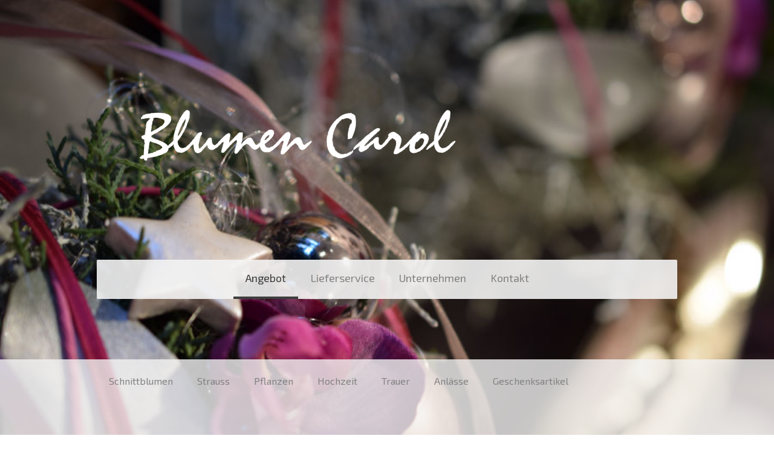

--- FILE ---
content_type: text/html; charset=UTF-8
request_url: https://www.blumencarol.ch/angebot/
body_size: 6790
content:
<!DOCTYPE html>
<html lang="de-DE"><head>
    <meta charset="utf-8"/>
    <link rel="dns-prefetch preconnect" href="https://u.jimcdn.com/" crossorigin="anonymous"/>
<link rel="dns-prefetch preconnect" href="https://assets.jimstatic.com/" crossorigin="anonymous"/>
<link rel="dns-prefetch preconnect" href="https://image.jimcdn.com" crossorigin="anonymous"/>
<link rel="dns-prefetch preconnect" href="https://fonts.jimstatic.com" crossorigin="anonymous"/>
<meta name="viewport" content="width=device-width, initial-scale=1"/>
<meta http-equiv="X-UA-Compatible" content="IE=edge"/>
<meta name="description" content="Schnittblumen, Strauss, Pflanzen, Hochzeit, Trauer, Anlässe, Geschenke"/>
<meta name="robots" content="index, follow, archive"/>
<meta property="st:section" content="Schnittblumen, Strauss, Pflanzen, Hochzeit, Trauer, Anlässe, Geschenke"/>
<meta name="generator" content="Jimdo Creator"/>
<meta name="twitter:title" content="Angebot"/>
<meta name="twitter:description" content="Schnittblumen, Strauss, Pflanzen, Hochzeit, Trauer, Anlässe, Geschenke"/>
<meta name="twitter:card" content="summary_large_image"/>
<meta property="og:url" content="http://www.blumencarol.ch/angebot/"/>
<meta property="og:title" content="Angebot"/>
<meta property="og:description" content="Schnittblumen, Strauss, Pflanzen, Hochzeit, Trauer, Anlässe, Geschenke"/>
<meta property="og:type" content="website"/>
<meta property="og:locale" content="de_DE"/>
<meta property="og:site_name" content="Blumen Carol - Blumen und Pflanzen für Gais, Appenzell, Bühler und Teufen"/>
<meta name="twitter:image" content="https://image.jimcdn.com/cdn-cgi/image//app/cms/storage/image/path/sb6f5cc762f1589eb/backgroundarea/i50fa0fb6e3c59c5c/version/1669440100/image.jpg"/>
<meta property="og:image" content="https://image.jimcdn.com/cdn-cgi/image//app/cms/storage/image/path/sb6f5cc762f1589eb/backgroundarea/i50fa0fb6e3c59c5c/version/1669440100/image.jpg"/>
<meta property="og:image:width" content="2000"/>
<meta property="og:image:height" content="1500"/>
<meta property="og:image:secure_url" content="https://image.jimcdn.com/cdn-cgi/image//app/cms/storage/image/path/sb6f5cc762f1589eb/backgroundarea/i50fa0fb6e3c59c5c/version/1669440100/image.jpg"/><title>Angebot - Blumen Carol - Blumen und Pflanzen für Gais, Appenzell, Bühler und Teufen</title>
<link rel="shortcut icon" href="https://u.jimcdn.com/cms/o/sb6f5cc762f1589eb/img/favicon.ico?t=1345704698"/>
    <link rel="alternate" type="application/rss+xml" title="Blog" href="https://www.blumencarol.ch/rss/blog"/>    
<link rel="canonical" href="https://www.blumencarol.ch/angebot/"/>

        <script src="https://assets.jimstatic.com/ckies.js.7c38a5f4f8d944ade39b.js"></script>

        <script src="https://assets.jimstatic.com/cookieControl.js.b05bf5f4339fa83b8e79.js"></script>
    <script>window.CookieControlSet.setToOff();</script>

    <style>html,body{margin:0}.hidden{display:none}.n{padding:5px}#cc-website-title a {text-decoration: none}.cc-m-image-align-1{text-align:left}.cc-m-image-align-2{text-align:right}.cc-m-image-align-3{text-align:center}</style>

        <link href="https://u.jimcdn.com/cms/o/sb6f5cc762f1589eb/layout/dm_740a4adfc7562a29d649203fcbd970e7/css/layout.css?t=1669440100" rel="stylesheet" type="text/css" id="jimdo_layout_css"/>
<script>     /* <![CDATA[ */     /*!  loadCss [c]2014 @scottjehl, Filament Group, Inc.  Licensed MIT */     window.loadCSS = window.loadCss = function(e,n,t){var r,l=window.document,a=l.createElement("link");if(n)r=n;else{var i=(l.body||l.getElementsByTagName("head")[0]).childNodes;r=i[i.length-1]}var o=l.styleSheets;a.rel="stylesheet",a.href=e,a.media="only x",r.parentNode.insertBefore(a,n?r:r.nextSibling);var d=function(e){for(var n=a.href,t=o.length;t--;)if(o[t].href===n)return e.call(a);setTimeout(function(){d(e)})};return a.onloadcssdefined=d,d(function(){a.media=t||"all"}),a};     window.onloadCSS = function(n,o){n.onload=function(){n.onload=null,o&&o.call(n)},"isApplicationInstalled"in navigator&&"onloadcssdefined"in n&&n.onloadcssdefined(o)}     /* ]]> */ </script>     <script>
// <![CDATA[
onloadCSS(loadCss('https://assets.jimstatic.com/web.css.cba479cb7ca5b5a1cac2a1ff8a34b9db.css') , function() {
    this.id = 'jimdo_web_css';
});
// ]]>
</script>
<link href="https://assets.jimstatic.com/web.css.cba479cb7ca5b5a1cac2a1ff8a34b9db.css" rel="preload" as="style"/>
<noscript>
<link href="https://assets.jimstatic.com/web.css.cba479cb7ca5b5a1cac2a1ff8a34b9db.css" rel="stylesheet"/>
</noscript>
    <script>
    //<![CDATA[
        var jimdoData = {"isTestserver":false,"isLcJimdoCom":false,"isJimdoHelpCenter":false,"isProtectedPage":false,"cstok":"","cacheJsKey":"6872b02579dabafbb146fb8732c7f8989a7ce7a9","cacheCssKey":"6872b02579dabafbb146fb8732c7f8989a7ce7a9","cdnUrl":"https:\/\/assets.jimstatic.com\/","minUrl":"https:\/\/assets.jimstatic.com\/app\/cdn\/min\/file\/","authUrl":"https:\/\/a.jimdo.com\/","webPath":"https:\/\/www.blumencarol.ch\/","appUrl":"https:\/\/a.jimdo.com\/","cmsLanguage":"de_DE","isFreePackage":false,"mobile":false,"isDevkitTemplateUsed":true,"isTemplateResponsive":true,"websiteId":"sb6f5cc762f1589eb","pageId":1154443385,"packageId":2,"shop":{"deliveryTimeTexts":{"1":"1 - 3 Tage Lieferzeit","2":"3 - 5 Tage Lieferzeit","3":"5 - 8 Tage Lieferzeit"},"checkoutButtonText":"Zur Kasse","isReady":false,"currencyFormat":{"pattern":"\u00a4 #,##0.00;\u00a4-#,##0.00","convertedPattern":"$ #,##0.00","symbols":{"GROUPING_SEPARATOR":" ","DECIMAL_SEPARATOR":".","CURRENCY_SYMBOL":"CHF"}},"currencyLocale":"de_CH"},"tr":{"gmap":{"searchNotFound":"Die angegebene Adresse konnte nicht gefunden werden.","routeNotFound":"Die Anfahrtsroute konnte nicht berechnet werden. M\u00f6gliche Gr\u00fcnde: Die Startadresse ist zu ungenau oder zu weit von der Zieladresse entfernt."},"shop":{"checkoutSubmit":{"next":"N\u00e4chster Schritt","wait":"Bitte warten"},"paypalError":"Da ist leider etwas schiefgelaufen. Bitte versuche es erneut!","cartBar":"Zum Warenkorb","maintenance":"Dieser Shop ist vor\u00fcbergehend leider nicht erreichbar. Bitte probieren Sie es sp\u00e4ter noch einmal.","addToCartOverlay":{"productInsertedText":"Der Artikel wurde dem Warenkorb hinzugef\u00fcgt.","continueShoppingText":"Weiter einkaufen","reloadPageText":"neu laden"},"notReadyText":"Dieser Shop ist noch nicht vollst\u00e4ndig eingerichtet.","numLeftText":"Mehr als {:num} Exemplare dieses Artikels sind z.Z. leider nicht verf\u00fcgbar.","oneLeftText":"Es ist leider nur noch ein Exemplar dieses Artikels verf\u00fcgbar."},"common":{"timeout":"Es ist ein Fehler aufgetreten. Die von dir ausgew\u00e4hlte Aktion wurde abgebrochen. Bitte versuche es in ein paar Minuten erneut."},"form":{"badRequest":"Es ist ein Fehler aufgetreten: Die Eingaben konnten leider nicht \u00fcbermittelt werden. Bitte versuche es sp\u00e4ter noch einmal!"}},"jQuery":"jimdoGen002","isJimdoMobileApp":false,"bgConfig":{"id":53235685,"type":"picture","options":{"fixed":true},"images":[{"id":6728058885,"url":"https:\/\/image.jimcdn.com\/cdn-cgi\/image\/\/app\/cms\/storage\/image\/path\/sb6f5cc762f1589eb\/backgroundarea\/i50fa0fb6e3c59c5c\/version\/1669440100\/image.jpg","altText":"","focalPointX":18.07501220703125,"focalPointY":43.43283354346431934800421004183590412139892578125}]},"bgFullscreen":null,"responsiveBreakpointLandscape":767,"responsiveBreakpointPortrait":480,"copyableHeadlineLinks":false,"tocGeneration":false,"googlemapsConsoleKey":false,"loggingForAnalytics":false,"loggingForPredefinedPages":false,"isFacebookPixelIdEnabled":false,"userAccountId":"4d9a7b47-3fd3-4075-83c4-3179391ac2df"};
    // ]]>
</script>

     <script> (function(window) { 'use strict'; var regBuff = window.__regModuleBuffer = []; var regModuleBuffer = function() { var args = [].slice.call(arguments); regBuff.push(args); }; if (!window.regModule) { window.regModule = regModuleBuffer; } })(window); </script>
    <script src="https://assets.jimstatic.com/web.js.24f3cfbc36a645673411.js" async="true"></script>
    <script src="https://assets.jimstatic.com/at.js.62588d64be2115a866ce.js"></script>
<meta name="google-site-verification" content="zGE4XKqq18SJdTjn0T9cgng7pl7-PABhOekoAWXUSss"/>
<meta name="google-site-verification" content="-0zyR0vXlI1z5QmMes8fthT8x95j9FVnHwoMGrmFnTo"/>
    
</head>

<body class="body cc-page j-m-gallery-styles j-m-video-styles j-m-hr-styles j-m-header-styles j-m-text-styles j-m-emotionheader-styles j-m-htmlCode-styles j-m-rss-styles j-m-form-styles-disabled j-m-table-styles j-m-textWithImage-styles j-m-downloadDocument-styles j-m-imageSubtitle-styles j-m-flickr-styles j-m-googlemaps-styles j-m-blogSelection-styles-disabled j-m-comment-styles-disabled j-m-jimdo-styles j-m-profile-styles j-m-guestbook-styles j-m-promotion-styles j-m-twitter-styles j-m-hgrid-styles j-m-shoppingcart-styles j-m-catalog-styles j-m-product-styles-disabled j-m-facebook-styles j-m-sharebuttons-styles j-m-formnew-styles-disabled j-m-callToAction-styles j-m-turbo-styles j-m-spacing-styles j-m-googleplus-styles j-m-dummy-styles j-m-search-styles j-m-booking-styles j-m-socialprofiles-styles j-footer-styles cc-pagemode-default cc-content-parent" id="page-1154443385">

<div id="cc-inner" class="cc-content-parent">

<div class="jtpl-background-area" background-area=""></div>

<input type="checkbox" id="jtpl-navigation-checkbox" class="jtpl-navigation-checkbox"/><!-- _main.sass --><div class="jtpl-main cc-content-parent">

  <!-- _header.sass -->
  <div class="jtpl-head-section">

    <section class="jtpl-header alignment-options"><div class="jtpl-header__inner">
        <div class="jtpl-header__logo">
          <div id="cc-website-logo" class="cc-single-module-element"><div id="cc-m-9691615685" class="j-module n j-imageSubtitle"><div class="cc-m-image-container"><figure class="cc-imagewrapper cc-m-image-align-1">
<a href="https://www.blumencarol.ch/" target="_self"><img srcset="https://image.jimcdn.com/cdn-cgi/image/width=320%2Cheight=10000%2Cfit=contain%2Cformat=png%2C/app/cms/storage/image/path/sb6f5cc762f1589eb/image/idc3561d1c931920d/version/1636913650/image.png 320w, https://image.jimcdn.com/cdn-cgi/image/width=640%2Cheight=10000%2Cfit=contain%2Cformat=png%2C/app/cms/storage/image/path/sb6f5cc762f1589eb/image/idc3561d1c931920d/version/1636913650/image.png 640w, https://image.jimcdn.com/cdn-cgi/image/width=941%2Cheight=10000%2Cfit=contain%2Cformat=png%2C/app/cms/storage/image/path/sb6f5cc762f1589eb/image/idc3561d1c931920d/version/1636913650/image.png 941w, https://image.jimcdn.com/cdn-cgi/image/width=960%2Cheight=10000%2Cfit=contain%2Cformat=png%2C/app/cms/storage/image/path/sb6f5cc762f1589eb/image/idc3561d1c931920d/version/1636913650/image.png 960w, https://image.jimcdn.com/cdn-cgi/image//app/cms/storage/image/path/sb6f5cc762f1589eb/image/idc3561d1c931920d/version/1636913650/image.png 1262w" sizes="(min-width: 941px) 941px, 100vw" id="cc-m-imagesubtitle-image-9691615685" src="https://image.jimcdn.com/cdn-cgi/image/width=941%2Cheight=10000%2Cfit=contain%2Cformat=png%2C/app/cms/storage/image/path/sb6f5cc762f1589eb/image/idc3561d1c931920d/version/1636913650/image.png" alt="Blumen Carol - Blumen und Pflanzen für Gais, Appenzell, Bühler und Teufen" class="" data-src-width="1262" data-src-height="291" data-src="https://image.jimcdn.com/cdn-cgi/image/width=941%2Cheight=10000%2Cfit=contain%2Cformat=png%2C/app/cms/storage/image/path/sb6f5cc762f1589eb/image/idc3561d1c931920d/version/1636913650/image.png" data-image-id="6442496785"/></a>    

</figure>
</div>
<div class="cc-clear"></div>
<script id="cc-m-reg-9691615685">// <![CDATA[

    window.regModule("module_imageSubtitle", {"data":{"imageExists":true,"hyperlink":"","hyperlink_target":"","hyperlinkAsString":"","pinterest":"0","id":9691615685,"widthEqualsContent":"0","resizeWidth":"941","resizeHeight":217},"id":9691615685});
// ]]>
</script></div></div>
        </div>
        <div class="jtpl-header__headline">
          
        </div>
      </div>

      <!-- _nav-toggle-control.sass -->
      <div class="jtpl-navigation-icon-wrapper">
        <label for="jtpl-navigation-checkbox" class="jtpl-navigation-icon-wrapper__label">
          <span class="jtpl-navigation__borders navigation-colors__menu-icon"></span>
        </label>
      </div>
      <!-- _nav-toggle-control.sass -->

      <!-- _nav-desktop.sass -->
      <nav class="jtpl-navigation navigation-colors navigation-alignment"><div data-container="navigation"><div class="j-nav-variant-nested"><ul class="cc-nav-level-0 j-nav-level-0"><li id="cc-nav-view-1154443385" class="jmd-nav__list-item-0 j-nav-has-children cc-nav-current j-nav-current jmd-nav__item--current"><a href="/angebot/" data-link-title="Angebot" class="cc-nav-current j-nav-current jmd-nav__link--current">Angebot</a><span data-navi-toggle="cc-nav-view-1154443385" class="jmd-nav__toggle-button"></span></li><li id="cc-nav-view-1232400485" class="jmd-nav__list-item-0"><a href="/lieferservice/" data-link-title="Lieferservice">Lieferservice</a></li><li id="cc-nav-view-1154443685" class="jmd-nav__list-item-0"><a href="/unternehmen/" data-link-title="Unternehmen">Unternehmen</a></li><li id="cc-nav-view-1154443885" class="jmd-nav__list-item-0"><a href="/kontakt/" data-link-title="Kontakt">Kontakt</a></li></ul></div></div>
      </nav><!-- END _nav-desktop.sass --><!-- _nav-mobile.sass --><nav class="jtpl-mobile-navigation"><div data-container="navigation"><div class="j-nav-variant-nested"><ul class="cc-nav-level-0 j-nav-level-0"><li id="cc-nav-view-1154443385" class="jmd-nav__list-item-0 j-nav-has-children cc-nav-current j-nav-current jmd-nav__item--current"><a href="/angebot/" data-link-title="Angebot" class="cc-nav-current j-nav-current jmd-nav__link--current">Angebot</a><span data-navi-toggle="cc-nav-view-1154443385" class="jmd-nav__toggle-button"></span><ul class="cc-nav-level-1 j-nav-level-1"><li id="cc-nav-view-1154443485" class="jmd-nav__list-item-1"><a href="/angebot/schnittblumen/" data-link-title="Schnittblumen">Schnittblumen</a></li><li id="cc-nav-view-1157646685" class="jmd-nav__list-item-1"><a href="/angebot/strauss/" data-link-title="Strauss">Strauss</a></li><li id="cc-nav-view-1154443585" class="jmd-nav__list-item-1"><a href="/angebot/pflanzen/" data-link-title="Pflanzen">Pflanzen</a></li><li id="cc-nav-view-1233431485" class="jmd-nav__list-item-1"><a href="/angebot/hochzeit/" data-link-title="Hochzeit">Hochzeit</a></li><li id="cc-nav-view-1154447585" class="jmd-nav__list-item-1"><a href="/angebot/trauer/" data-link-title="Trauer">Trauer</a></li><li id="cc-nav-view-1154447185" class="jmd-nav__list-item-1"><a href="/angebot/anlässe/" data-link-title="Anlässe">Anlässe</a></li><li id="cc-nav-view-1233431385" class="jmd-nav__list-item-1"><a href="/angebot/geschenksartikel/" data-link-title="Geschenksartikel">Geschenksartikel</a></li></ul></li><li id="cc-nav-view-1232400485" class="jmd-nav__list-item-0"><a href="/lieferservice/" data-link-title="Lieferservice">Lieferservice</a></li><li id="cc-nav-view-1154443685" class="jmd-nav__list-item-0"><a href="/unternehmen/" data-link-title="Unternehmen">Unternehmen</a></li><li id="cc-nav-view-1154443885" class="jmd-nav__list-item-0"><a href="/kontakt/" data-link-title="Kontakt">Kontakt</a></li></ul></div></div>
      </nav><!-- END _nav-mobile.sass --></section>
</div>
  <!-- END _header.sass -->

  <!-- _nav-subnav.sass -->
  <nav class="jtpl-subnavigation subnavigation-colors"><div class="jtpl-subnavigation-2 jtpl-subnavigation__inner alignment-options">
      <div data-container="navigation"><div class="j-nav-variant-nested"><ul class="cc-nav-level-1 j-nav-level-1"><li id="cc-nav-view-1154443485" class="jmd-nav__list-item-1"><a href="/angebot/schnittblumen/" data-link-title="Schnittblumen">Schnittblumen</a></li><li id="cc-nav-view-1157646685" class="jmd-nav__list-item-1"><a href="/angebot/strauss/" data-link-title="Strauss">Strauss</a></li><li id="cc-nav-view-1154443585" class="jmd-nav__list-item-1"><a href="/angebot/pflanzen/" data-link-title="Pflanzen">Pflanzen</a></li><li id="cc-nav-view-1233431485" class="jmd-nav__list-item-1"><a href="/angebot/hochzeit/" data-link-title="Hochzeit">Hochzeit</a></li><li id="cc-nav-view-1154447585" class="jmd-nav__list-item-1"><a href="/angebot/trauer/" data-link-title="Trauer">Trauer</a></li><li id="cc-nav-view-1154447185" class="jmd-nav__list-item-1"><a href="/angebot/anlässe/" data-link-title="Anlässe">Anlässe</a></li><li id="cc-nav-view-1233431385" class="jmd-nav__list-item-1"><a href="/angebot/geschenksartikel/" data-link-title="Geschenksartikel">Geschenksartikel</a></li></ul></div></div>
    </div>
    <div class="jtpl-subnavigation-3">
      <div class="jtpl-subnavigation__inner alignment-options">
        <div data-container="navigation"><div class="j-nav-variant-nested"></div></div>
      </div>
    </div>
  </nav><!-- END _nav-subnav.sass --><!-- _section-main.sass --><section class="jtpl-section-main content-options-box cc-content-parent"><div class="jtpl-section-main__inner alignment-options cc-content-parent">

      <div class="jtpl-content content-options-inner cc-content-parent">
        <div id="content_area" data-container="content"><div id="content_start"></div>
        
        <div id="cc-matrix-1398745885"><div id="cc-m-6112782485" class="j-module n j-header "><h1 class="" id="cc-m-header-6112782485">Angebot</h1></div><div id="cc-m-6112783185" class="j-module n j-hr ">    <hr/>
</div><div id="cc-m-6208830485" class="j-module n j-text "><p>
    <a href="/angebot/schnittblumen/">SCHNITTBLUMEN</a>
</p></div><div id="cc-m-6208836485" class="j-module n j-text "><p>
    <a href="/angebot/strauss/">STRAUSS</a>
</p></div><div id="cc-m-6208838985" class="j-module n j-text "><p>
    <a href="/angebot/pflanzen/">PFLANZEN</a>
</p></div><div id="cc-m-6431461185" class="j-module n j-text "><p>
    <a href="/angebot/hochzeit/">HOCHZEIT</a>
</p></div><div id="cc-m-6208842385" class="j-module n j-text "><p>
    <a href="/angebot/trauer/">TRAUER</a>
</p></div><div id="cc-m-6208840885" class="j-module n j-text "><p>
    <a href="/angebot/anlässe/">ANLÄSSE</a>
</p></div><div id="cc-m-8247003085" class="j-module n j-text "><p>
    <a href="/angebot/geschenksartikel/" target="">GESCHENKSARTIKEL</a>
</p></div></div>
        
        </div>
      </div>
    </div>
  </section><!-- END _section-main.sass --><!-- _sidebar.sass --><section class="jtpl-sidebar sidebar-options-box"><div class="jtpl-sidebar__inner alignment-options sidebar-options-inner">
      <div data-container="sidebar"><div id="cc-matrix-1398745685"></div></div>
    </div>
  </section><!-- END _sidebar.sass --><!-- _footer.sass --><section class="jtpl-footer footer-options"><div class="jtpl-footer__inner alignment-options">
      <div id="contentfooter" data-container="footer">

    
    <div class="j-meta-links">
        <a href="//www.blumencarol.ch/j/privacy">Datenschutz</a> | <a href="/sitemap/">Sitemap</a><br/>© Copyright Blumen Carol    </div>

    <div class="j-admin-links">
            
    <span class="loggedout">
        <a rel="nofollow" id="login" href="/login">Anmelden</a>
    </span>

<span class="loggedin">
    <a rel="nofollow" id="logout" target="_top" href="https://cms.e.jimdo.com/app/cms/logout.php">
        Abmelden    </a>
    |
    <a rel="nofollow" id="edit" target="_top" href="https://a.jimdo.com/app/auth/signin/jumpcms/?page=1154443385">Bearbeiten</a>
</span>
        </div>

    
</div>

    </div>
  </section><!-- END _footer.sass --><!-- END _cart.sass --><div class="jtpl-cart">
    
  </div>
  <!-- END _cart.sass -->

</div>
<!-- END _main.sass -->
</div>
    <ul class="cc-FloatingButtonBarContainer cc-FloatingButtonBarContainer-right hidden">

                    <!-- scroll to top button -->
            <li class="cc-FloatingButtonBarContainer-button-scroll">
                <a href="javascript:void(0);" title="Nach oben scrollen">
                    <span>Nach oben scrollen</span>
                </a>
            </li>
            <script>// <![CDATA[

    window.regModule("common_scrolltotop", []);
// ]]>
</script>    </ul>
    <script type="text/javascript">
//<![CDATA[
var _gaq = [];

_gaq.push(['_gat._anonymizeIp']);

if (window.CookieControl.isCookieAllowed("ga")) {
    _gaq.push(['a._setAccount', 'UA-33918129-1'],
        ['a._trackPageview']
        );

    (function() {
        var ga = document.createElement('script');
        ga.type = 'text/javascript';
        ga.async = true;
        ga.src = 'https://www.google-analytics.com/ga.js';

        var s = document.getElementsByTagName('script')[0];
        s.parentNode.insertBefore(ga, s);
    })();
}
addAutomatedTracking('creator.website', track_anon);
//]]>
</script>
    
<div id="loginbox" class="hidden">

    <div id="loginbox-header">

    <a class="cc-close" title="Dieses Element zuklappen" href="#">zuklappen</a>

    <div class="c"></div>

</div>

<div id="loginbox-content">

        <div id="resendpw"></div>

        <div id="loginboxOuter"></div>
    </div>
</div>
<div id="loginbox-darklayer" class="hidden"></div>
<script>// <![CDATA[

    window.regModule("web_login", {"url":"https:\/\/www.blumencarol.ch\/","pageId":1154443385});
// ]]>
</script>




</body>
</html>
